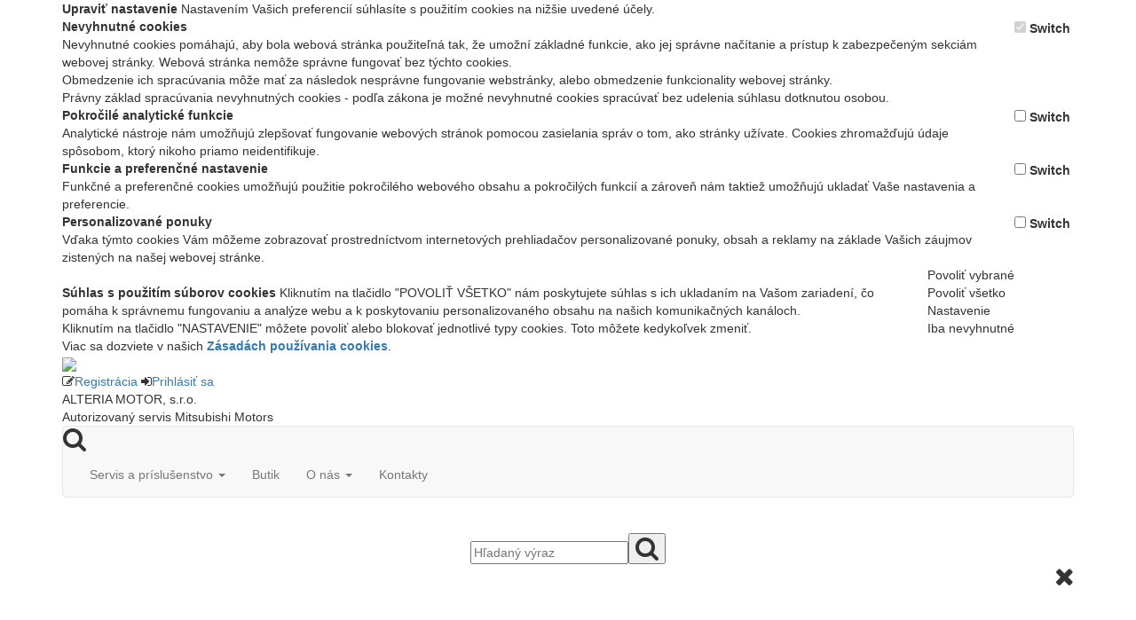

--- FILE ---
content_type: text/html; charset=UTF-8
request_url: https://zilina.mitsubishi-motors.sk/europske-oznacenie-pneumatik/
body_size: 10566
content:
<!DOCTYPE html>
<html lang="cs">
  <head>
    <meta charset="utf-8">
    <meta http-equiv="X-UA-Compatible" content="IE=edge">
    <meta name="viewport" content="width=device-width, initial-scale=1">
    <meta http-equiv="Content-Type" content="text/html; charset=utf-8" />
    <meta name="description" content="" />
    <meta name="keywords" content="" />
    <meta name="robots" content="index, follow" />
    <meta name="author" content="Picabo.cz, a.s. (www.picabo.cz)" />    
        
            
    <meta name="og:type" content="article" />
    <meta name="og:url" content="https://zilina.mitsubishi-motors.sk/europske-oznacenie-pneumatik/" />

    <link rel="apple-touch-icon" sizes="180x180" href="https://img1.mitsubishi-motors.sk/images/favicon/apple-touch-icon.png?v2">
    <link rel="icon" type="image/png" sizes="32x32" href="https://img1.mitsubishi-motors.sk/images/favicon/favicon-32x32.png?v2">
    <link rel="icon" type="image/png" sizes="16x16" href="https://img1.mitsubishi-motors.sk/images/favicon/favicon-16x16.png?v2">
    <link rel="manifest" href="https://img1.mitsubishi-motors.sk/images/favicon/manifest.json">
    <link rel="mask-icon" href="https://img1.mitsubishi-motors.sk/images/favicon/safari-pinned-tab.svg" color="#5bbad5">
    <link rel="shortcut icon" href="https://img1.mitsubishi-motors.sk/images/favicon/favicon.ico?v2">
    <meta name="msapplication-config" content="https://img1.mitsubishi-motors.sk/images/favicon/browserconfig.xml">
    <meta name="theme-color" content="#ffffff">
  
    <link rel="stylesheet" href="https://maxcdn.bootstrapcdn.com/bootstrap/3.3.6/css/bootstrap.min.css" integrity="sha384-1q8mTJOASx8j1Au+a5WDVnPi2lkFfwwEAa8hDDdjZlpLegxhjVME1fgjWPGmkzs7" crossorigin="anonymous">
    <link rel="stylesheet" href="https://static.mitsubishi-motors.sk/css/main-mitsubishi-all.min.css?2025-11-10">
    
    <script src="https://cdn.jsdelivr.net/npm/js-cookie@3.0.1/dist/js.cookie.min.js"></script>
    <script src="https://use.fontawesome.com/239a1ca515.js"></script>
    <link rel="stylesheet" href="/css/brands.min.css" about="v5">
    <link rel="stylesheet" href="/css/fontawesome.min.css" about="v5">

    <script src="https://static.mitsubishi-motors.sk/js/main.header.js"></script> 
    
    <!-- Custom Google Font 'Open Sans' -->
    <link href="https://fonts.googleapis.com/css?family=Open+Sans:400&subset=latin,latin-ext" rel="stylesheet">
    
    <link rel="canonical" href="https://zilina.mitsubishi-motors.sk/europske-oznacenie-pneumatik/">
    <!--[if lt IE 9]>
      <script src="https://oss.maxcdn.com/html5shiv/3.7.2/html5shiv.min.js" type="text/javascript"></script>
      <script src="https://oss.maxcdn.com/respond/1.4.2/respond.min.js" type="text/javascript"></script>
    <![endif]-->
    
    <script src="https://code.jquery.com/jquery-1.12.0.min.js" type="text/javascript"></script>   
    
          <script src="https://static.mitsubishi-motors.sk/js/dealer-locator.min.js?2018-05-28" type="text/javascript"></script>
        
    <title>ALTERIA MOTOR, s.r.o.</title>
    <script type="text/javascript">
    	const mmRawCookie = Cookies.get('MitsubishiCookieConsent');
    	let mmCookieConsent = {
    			'analytical': 0,
    			'marketing': 0,
    			'preferencial': 0
    		};
    	if (typeof mmRawCookie !== "undefined") {
    		mmCookieConsent = JSON.parse((Cookies.get('MitsubishiCookieConsent')));
    	}
    </script>
    <script>
 window.dataLayer = window.dataLayer || [];
 function gtag() { dataLayer.push(arguments); };
 gtag('consent', 'default', {'analytics_storage': 'granted'});
 if (mmCookieConsent.analytical === 0) {gtag('consent', 'default', {'analytics_storage': 'denied'});};
 if (mmCookieConsent.marketing === 1) {gtag('consent', 'default', {'ad_storage': 'granted'});} else {gtag('consent', 'default', {'ad_storage': 'denied'});};
 if (mmCookieConsent.marketing === 1) {gtag('consent', 'default', {'ad_user_data': 'granted'});} else {gtag('consent', 'default', {'ad_user_data': 'denied'});};
 if (mmCookieConsent.marketing === 1) {gtag('consent', 'default', {'ad_personalization': 'granted'});} else {gtag('consent', 'default', {'ad_personalization': 'denied'});};
 if (mmCookieConsent.preferencial === 1) {gtag('consent', 'default', {'personalization_storage': 'granted'});} else {gtag('consent', 'default', {'personalization_storage': 'denied'});};
 gtag('consent', 'default', {'functionality_storage': 'granted'});
 gtag('consent', 'default', {'security_storage': 'granted'});
</script>

<!-- Google Tag Manager Dealerské weby -->
<script>
(function(w,d,s,l,i){w[l]=w[l]||[];w[l].push({'gtm.start':
new Date().getTime(),event:'gtm.js'});var f=d.getElementsByTagName(s)[0],
j=d.createElement(s),dl=l!='dataLayer'?'&l='+l:'';j.async=true;j.src=
'https://www.googletagmanager.com/gtm.js?id='+i+dl;f.parentNode.insertBefore(j,f);
})(window,document,'script','dataLayer','GTM-P68PN3G');
</script>
<!-- End Google Tag Manager -->

<!-- Google Tag Manager ALTERIA -->
<script>
(function(w,d,s,l,i){w[l]=w[l]||[];w[l].push({'gtm.start':
new Date().getTime(),event:'gtm.js'});var f=d.getElementsByTagName(s)[0],
j=d.createElement(s),dl=l!='dataLayer'?'&l='+l:'';j.async=true;j.src=
'https://www.googletagmanager.com/gtm.js?id='+i+dl;f.parentNode.insertBefore(j,f);
})(window,document,'script','dataLayer','GTM-T4JHHCL');
</script>
<!-- End Google Tag Manager -->



<script>
  window.dataLayer = window.dataLayer || [];
  function gtag(){dataLayer.push(arguments);}
</script>
    
  </head>
  <body> 
  <!-- Google Tag Manager (noscript) Dealerské weby -->
<noscript><iframe src="https://www.googletagmanager.com/ns.html?id=GTM-P68PN3G"
height="0" width="0" style="display:none;visibility:hidden"></iframe></noscript>
<!-- End Google Tag Manager (noscript) -->

<!-- Google Tag Manager (noscript) ALTERIA -->
<noscript><iframe src="https://www.googletagmanager.com/ns.html?id=GTM-T4JHHCL"
height="0" width="0" style="display:none;visibility:hidden"></iframe></noscript>
<!-- End Google Tag Manager (noscript) -->

  

<div id="cookie-ram" class="">
	<div class="container">
	  <div class="row">
	  	<div id="cookie-more-options" class="col-xs-12 d-none">
	  		<div class="row mb-3">
					<div class="col-xs-12">
						<strong class="cookies-title">Upraviť nastavenie</strong>
						<span>Nastavením Vašich preferencií súhlasíte s použitím cookies na nižšie uvedené účely.</span>
					</div>
				</div>
				<div class="row mb-3">
	  			<div class="col-xs-10 col-md-11">
	  				<strong>Nevyhnutné cookies</strong><br>
						<span>Nevyhnutné cookies pomáhajú, aby bola webová stránka použiteľná tak, že umožní základné funkcie, ako jej správne načítanie a prístup k zabezpečeným sekciám webovej stránky. Webová stránka nemôže správne fungovať bez týchto cookies.<br>Obmedzenie ich spracúvania môže mať za následok nesprávne fungovanie webstránky, alebo obmedzenie funkcionality webovej stránky.<br>Právny základ spracúvania nevyhnutných cookies - podľa zákona je možné nevyhnutné cookies spracúvať bez udelenia súhlasu dotknutou osobou.</span>
	  			</div>
	  			<div class="col-xs-2 col-md-1">
	  				<div class="switch">
					    <input id="switch-essential" type="checkbox" class="switch-input" checked="checked" disabled="disabled" />
					    <label for="switch-essential" class="switch-label disabled">Switch</label>
					  </div>
	  			</div>
	  		</div>
	  		<div class="row mb-3">
	  			<div class="col-xs-10 col-md-11">
	  				<strong>Pokročilé analytické funkcie</strong><br>
						<span>Analytické nástroje nám umožňujú zlepšovať fungovanie webových stránok pomocou zasielania správ o tom, ako stránky užívate. Cookies zhromažďujú údaje spôsobom, ktorý nikoho priamo neidentifikuje.</span>
	  			</div>
	  			<div class="col-xs-2 col-md-1">
	  				<div class="switch">
					    <input id="switch-analytical" type="checkbox" class="switch-input"  />
					    <label for="switch-analytical" class="switch-label">Switch</label>
					  </div>
	  			</div>
	  		</div>
	  		<div class="row mb-3">
	  			<div class="col-xs-10 col-md-11">
	  				<strong>Funkcie a preferenčné nastavenie</strong><br>
						<span>Funkčné a preferenčné cookies umožňujú použitie pokročilého webového obsahu a pokročilých funkcií a zároveň nám taktiež umožňujú ukladať Vaše nastavenia a preferencie.</span>
	  			</div>
	  			<div class="col-xs-2 col-md-1">
	  				<div class="switch">
					    <input id="switch-preferencial" type="checkbox" class="switch-input"  />
					    <label for="switch-preferencial" class="switch-label">Switch</label>
					  </div>
	  			</div>
	  		</div>
	  		<div class="row mb-5">
	  			<div class="col-xs-10 col-md-11">
	  				<strong>Personalizované ponuky</strong><br>
						<span>Vďaka týmto cookies Vám môžeme zobrazovať prostredníctvom internetových prehliadačov personalizované ponuky, obsah a reklamy na základe Vašich záujmov zistených na našej webovej stránke.</span>
	  			</div>
	  			<div class="col-xs-2 col-md-1">
	  				<div class="switch">
					    <input id="switch-marketing" type="checkbox" class="switch-input"  />
					    <label for="switch-marketing" class="switch-label">Switch</label>
					  </div>
	  			</div>
	  		</div>
	  		<div class="row">
	  			<div class="col-xs-12 col-sm-9 col-lg-10 mb-3"></div>
		    	<div class="col-xs-12 col-sm-3 col-lg-2">
	  				<div class="selected cookie-button"><span class="cookie-settings">Povoliť vybrané</span></div>
	  			</div>
	  		</div>
			</div>
	    <div class="col-xs-12 col-sm-9 col-lg-10 mb-3">
    		<span><strong class="cookies-title">Súhlas s použitím súborov cookies</strong>
	Kliknutím na tlačidlo "POVOLIŤ VŠETKO" nám poskytujete súhlas s ich ukladaním na Vašom zariadení, čo pomáha k správnemu fungovaniu a analýze webu a k poskytovaniu personalizovaného obsahu na našich komunikačných kanáloch.<br>
Kliknutím na tlačidlo "NASTAVENIE" môžete povoliť alebo blokovať jednotlivé typy cookies. Toto môžete kedykoľvek zmeniť.<br>
Viac sa dozviete v našich <a href="/pouzivanie-cookies/"><strong>Zásadách používania cookies</strong></a>.</span>
    	</div>
    	<div class="col-xs-12 col-sm-3 col-lg-2">
    		<div class="accept cookie-button"><span>Povoliť všetko</span></div>
    		<div class="change cookie-button"><span>Nastavenie</span></div>
    		<div class="reject cookie-button"><span>Iba nevyhnutné</span></div>
    	</div>
		</div>
	</div>
	<!-- <a href="#" class="cookie-close cookie-settings"></a> -->
</div>
          



  <script type="text/javascript">
		$(document).ready(function () {
		  var maxHeight = window.innerHeight * 9 / 10;
		  $('#cookie-ram').css('max-height', maxHeight + "px");
		  $(".accept").on('click', function () {
		    $('.filter-1').removeClass('filter-active');
		    setCookiesConsent('accept');
		    $("#switch-analytical, #switch-preferencial, #switch-marketing").prop("checked", true);
		    $("#cookie-ram").toggleClass('d-none');
		  });
		  $(".reject").on('click', function () {
		    $('.filter-1').removeClass('filter-active');
		    setCookiesConsent('reject');
		    deleteCookies(1, 1, 1);
		    $("#switch-analytical, #switch-preferencial, #switch-marketing").prop("checked", false);
		    $("#cookie-ram").toggleClass('d-none');
		  });
		  $("#switch-analytical").on('change', function () {
		    if (this.checked) {
		      setCookiesConsent('analytical');
		    } else {
		      setCookiesConsent('reject-analytical');
		      deleteCookies(1, 0, 0);
		    }
		  });
		  $("#switch-preferencial").on('change', function () {
		    if (this.checked) {
		      setCookiesConsent('preferencial');
		    } else {
		      setCookiesConsent('reject-preferencial');
		      deleteCookies(0, 1, 0);
		    }
		  });
		  $("#switch-marketing").on('change', function () {
		    if (this.checked) {
		      setCookiesConsent('marketing');
		    } else {
		      setCookiesConsent('reject-marketing');
		      deleteCookies(0, 0, 1);
		    }
		  });
		  $(".change").on('click', function () {
		    $('#cookie-more-options').toggleClass('d-none');
		  });
		  $(".cookie-settings").on('click', function () {
		    $('#cookie-ram').toggleClass('d-none');
		    $('.change').trigger('click');
		  });

		  function setCookiesConsent(consentValue) {
		    $.ajax({
		      type: "POST",
		      dataType: "json",
		      url: '/ajax2.php',
		      data: {
		        script: "/Mod/Cookie/frontend_ajax.php",
		        cl: "CookieAjax",
		        meth: "setCookieConsent",
		        construct_params: {},
		        method_params: {
		          param: consentValue
		        }
		      }
		    });
		  }

		  if (!Object.entries) {
			  Object.entries = function( obj ){
			    var ownProps = Object.keys( obj ),
			        i = ownProps.length,
			        resArray = new Array(i); // preallocate the Array
			    while (i--)
			      resArray[i] = [ownProps[i], obj[ownProps[i]]];

			    return resArray;
			  };
			}

		  function deleteCookies(analytical, preferencial, marketing) {
		    var allCookies = Cookies.get();
		    var cstr = '';

		    for (var _i = 0, _Object$entries = Object.entries(allCookies); _i < _Object$entries.length; _i++) {
		      var cookie = _Object$entries[_i];
		      cstr = cookie[0];

		      if (analytical) {
		        console.log({
		          "cstr": cstr
		        });

		        if (cstr.match(/^_ga*/g) || cstr.match(/^_gcl*/g) || cstr.match(/^_gid*/g) || cstr.match(/^_pk*/g)) {
		          Cookies.remove(cstr, {
		            path: '/',
		            domain: '.mitsubishi-motors.cz'
		          });
		          Cookies.remove(cstr, {
		            path: '/',
		            domain: 'www.mitsubishi-motors.cz'
		          });
		          Cookies.remove(cstr, {
		            path: '/',
		            domain: '.mitsubishi-motors.sk'
		          });
		          Cookies.remove(cstr, {
		            path: '/',
		            domain: 'www.mitsubishi-motors.sk'
		          });
		        }

		        if (cstr.match(/^sid*/g)) {
		          Cookies.remove(cstr, {
		            path: '/',
		            domain: '.seznam.cz'
		          });
		        }

		        if (cstr.match(/^__tawk*/g)) {
		          Cookies.remove(cstr, {
		            path: '/',
		            domain: '.autopalace.mitsubishi-motors.sk'
		          });
		        }
		      }

		      if (preferencial) {
		        if (cstr === "TawkConnectionTime") {
		          Cookies.remove(cstr, {
		            path: '/',
		            domain: 'autopalace.mitsubishi-motors.sk'
		          });
		        }
		      }

		      if (marketing) {
		        if (cstr.match(/^_fb*/g)) {
		          Cookies.remove(cstr, {
		            path: '/',
		            domain: '.mitsubishi-motors.cz'
		          });
		          Cookies.remove(cstr, {
		            path: '/',
		            domain: 'www.mitsubishi-motors.cz'
		          });
		          Cookies.remove(cstr, {
		            path: '/',
		            domain: '.mitsubishi-motors.sk'
		          });
		          Cookies.remove(cstr, {
		            path: '/',
		            domain: 'www.mitsubishi-motors.sk'
		          });
		        }
		      }
		    }
		  }
		});
  </script>            





<header>

	<div class="top-menu-background dealer-top">
		<div class="container">
			<div class="row">
				<div class="col-xs-12 title">
                    						<div class="dealer-name">
                            <div class="moje-mitsubishi">
	<a href="/servis-a-prislusenstvo/sekcia-pre-majitelov/">
		<img src="/images/logo-moje-mitsubishi.png?v2" class="moje-mitsubishi-logo hidden-xs">
		<img src="/images/logo-moje-mitsubishi-small.png?v2" class="moje-mitsubishi-logo visible-xs-inline-block">
	</a>
	<div class="clearfix hidden-xs"></div>

    		<span class="sign-link"><i class="fa fa-pencil-square-o" aria-hidden="true"></i><a href="/registracia/">Registrácia</a></span>
		<span class="sign-link"><i class="fa fa-sign-in" aria-hidden="true"></i><a href="/servis-a-prislusenstvo/sekcia-pre-majitelov/">Prihlásiť sa</a></span>
    </div>
                            
                            <div class="clearfix"></div>
							ALTERIA MOTOR, s.r.o.
<br />
<span class="dealer-note">Autorizovaný servis Mitsubishi Motors</span>  
						</div>
                    				</div>
			</div>
		</div>
	</div>

	<div class="main-menu-background">
		<div class="container">
			<div class="row">
				<div class="col-xs-12">
					<span class="menu-title"><a href="/"><img class="img-responsive" src="/images/logo.svg" alt=""/></a></span>
					<div class="main-menu">
  <nav class="navbar navbar-default">
    
    <div class="navbar-inner">
     <div class="search-link"><i class="fa fa-search fa-2x" aria-hidden="true"></i></div>
     
     
      <div class="navbar-header">
        
        <button type="button" class="navbar-toggle collapsed" data-toggle="collapse" data-target="#bs-example-navbar-collapse-1">
          <span class="sr-only">&nbsp;</span>
          <span class="icon-bar"></span>
          <span class="icon-bar"></span>
          <span class="icon-bar"></span>
        </button>
        
      </div>
      
  <div class="collapse navbar-collapse" id="bs-example-navbar-collapse-1">
    <ul class="nav navbar-nav">
                                            <li role="presentation" id="menu_1_4_main-menu" class="dropdown  first"  style="position: relative;">
              <a class="dropdown-toggle" data-toggle="dropdown" role="button" aria-expanded="false" href="https://zilina.mitsubishi-motors.sk/servis-a-prislusenstvo/" >
                                Servis a príslušenstvo                <span class="caret"></span>
              </a>
                            <ul class="dropdown-menu" role="menu" id="sub1_4_main-menu" >                                      <li id="menu_1_701_main-menu" class=" first">
              <a href="https://zilina.mitsubishi-motors.sk/servis-a-prislusenstvo/servis-mitsubishi/" >
                Servis Mitsubishi
              </a>
            </li>
                                                            <li id="menu_1_840_main-menu">
              <a href="https://zilina.mitsubishi-motors.sk/servis-a-prislusenstvo/zimne-kolesa/" >
                Akciová ponuka zimných kolies
              </a>
            </li>
                                                            <li id="menu_1_247_main-menu">
              <a href="https://zilina.mitsubishi-motors.sk/servis-a-prislusenstvo/zarucne-podmienky/" >
                Záručné podmienky
              </a>
            </li>
                                                            <li id="menu_1_77_main-menu">
              <a href="https://zilina.mitsubishi-motors.sk/servis-a-prislusenstvo/asistencna-sluzba-map/" >
                Asistenčná služba MAP
              </a>
            </li>
                                                            <li id="menu_1_260_main-menu">
              <a href="https://zilina.mitsubishi-motors.sk/servis-a-prislusenstvo/vernostny-program-pre-majitelov-starsich-vozidiel/" >
                Vernostný program pre majiteľov starších vozidiel
              </a>
            </li>
                                                            <li id="menu_1_1028_main-menu">
              <a href="https://zilina.mitsubishi-motors.sk/servis-a-prislusenstvo/aktualizacia-navigacii/" >
                Aktualizácia navigácií
              </a>
            </li>
                                                            <li id="menu_1_249_main-menu">
              <a href="https://zilina.mitsubishi-motors.sk/servis-a-prislusenstvo/ponuka-detskych-sedaciek/" >
                Ponuka detských sedačiek
              </a>
            </li>
                                                            <li id="menu_1_658_main-menu">
              <a href="https://zilina.mitsubishi-motors.sk/servis-a-prislusenstvo/online-objednavka-do-servisu/" >
                Online objednávka do servisu
              </a>
            </li>
                                                            <li id="menu_1_257_main-menu">
              <a href="https://zilina.mitsubishi-motors.sk/servis-a-prislusenstvo/kompatibilita-mobilnych-telefonov/" >
                Kompatibilita mobilných telefónov
              </a>
            </li>
                                                            <li id="menu_1_76_main-menu">
              <a href="https://zilina.mitsubishi-motors.sk/servis-a-prislusenstvo/katalogy-doplnkov-a-prislusenstva/" >
                Katalógy doplnkov a príslušenstva
              </a>
            </li>
                                                            <li id="menu_1_875_main-menu">
              <a href="https://zilina.mitsubishi-motors.sk/zmena-majitela/" >
                Nahlásenie zmeny majiteľa
              </a>
            </li>
                                                            <li id="menu_1_936_main-menu">
              <a href="https://zilina.mitsubishi-motors.sk/zvolavacie-akcie-dw" >
                Zvolávacie akcie
              </a>
            </li>
                                                            <li id="menu_1_968_main-menu" class=" last">
              <a href="https://zilina.mitsubishi-motors.sk/servis-a-prislusenstvo/sekcia-pre-majitelov/" >
                Sekcia pre majiteľov
              </a>
            </li>
                                                        </ul>
                                                                          <li id="menu_1_961_main-menu" class=" last" onclick="gtag('event', 'Butik', {'event_category' : 'Top menu click',  'event_label' : 'SK'});">
              <a href="https://butik.mitsubishi-motors.sk"  target="_blank">
                Butik
              </a>
            </li>
                                                            <li role="presentation" id="menu_1_572_main-menu" class="dropdown  first"  style="position: relative;">
              <a class="dropdown-toggle" data-toggle="dropdown" role="button" aria-expanded="false" href="https://zilina.mitsubishi-motors.sk/o-nas/" >
                                O nás                <span class="caret"></span>
              </a>
                            <ul class="dropdown-menu" role="menu" id="sub1_572_main-menu" >                                      <li id="menu_1_573_main-menu" class=" first">
              <a href="https://zilina.mitsubishi-motors.sk/o-nas/" >
                O nás
              </a>
            </li>
                                                            <li id="menu_1_576_main-menu">
              <a href="https://zilina.mitsubishi-motors.sk/o-nas/servis/" >
                Starostlivosť o zákazníka - SERVIS
              </a>
            </li>
                                                            <li id="menu_1_882_main-menu">
              <a href="https://zilina.mitsubishi-motors.sk/o-nas/certfikaty-ocenenia/" >
                Certfikáty a ocenenia
              </a>
            </li>
                                                            <li id="menu_1_926_main-menu">
              <a href="https://zilina.mitsubishi-motors.sk/o-nas/servisne-vozidla/" >
                Servisné vozidlá
              </a>
            </li>
                                                            <li id="menu_1_927_main-menu" class=" last">
              <a href="https://zilina.mitsubishi-motors.sk/o-nas/rychloservis/" >
                Rýchloservis
              </a>
            </li>
                                                        </ul>
                                                                          <li id="menu_1_574_main-menu" class=" last">
              <a href="https://zilina.mitsubishi-motors.sk/kontakty/" >
                Kontakty
              </a>
            </li>
                      
          </li>
        </ul>
      </div>
    </div>
   
  </nav>
  


</div>
				</div>
			</div>
		</div>
	</div>

	<div class="search-border">
  <div class="container">
    <div class="row">
      <div class="col-xs-12 text-center">
        <br />
        <form method="post" action="https://zilina.mitsubishi-motors.sk/vyhladavanie/" class='search-form text-center'>
          <input type='text' value="" name="vyhledat1" class="input-search-text" placeholder="Hľadaný výraz" /><button name="vyhledat" class="input-search-submit"><i class="fa fa-search fa-2x" aria-hidden="true"></i></button>   
        </form>
        <div class="text-right button-close"><i class="fa fa-times fa-2x" aria-hidden="true"></i></div>
      </div>          
    </div>
    <div class="clearfix"></div>
    <br />
  </div>
</div>



  <script type="text/javascript">
    $( ".search-link, .button-close").click(function() {
      if ( $( ".search-border" ).is( ":hidden" ) ) {
        $( ".search-border" ).slideDown( "slow" );
      } else {
        $( ".search-border" ).slideUp( "slow" );
      }
    });  
  </script>


</header>


<div class="clearfix"></div>
<div class="banner-border">
    		<div class="banner-ram">
			<div class="banner carousel slide" id="carousel-banner806" data-ride="carousel">
				<div class="carousel-inner" role="listbox">
                        							<div class="item active" style="background-image: url(https://img2.mitsubishi-motors.sk/images/mod_InteractiveBanner/img/mobile_688_2_806.jpg?0); height: 300px;">
																							</div>
												          
				</div>
			</div>
		</div>
    
  
	<script>
		$(document).ready(function () {

			lastSize = 1;

			function changeImage() {

				var doc = $(window).width();
				if (doc < 768) {
					if (lastSize != 1) {
						$(".carousel-inner .item").each(function (index) {
							var bg = $(this).css('background-image');
							if ($(this).hasClass('item-video')) {
								$(this).css('background-image', 'url(' + $(this).attr('data-bg-image') + ')');
							} else {
								bg = bg.replace('/mod_InteractiveBanner/img/', '/mod_InteractiveBanner/img/mobile_');
								$(this).css('background-image', bg);
							}
						});
						lastSize = 1;
					}
				} else {
					if (lastSize != 2) {
						$(".carousel-inner .item").each(function (index) {
							if ($(this).hasClass('item-video')) {
								$(this).css('background-image', 'none');
							} else {
								var bg = $(this).css('background-image');
								bg = bg.replace('/mod_InteractiveBanner/img/mobile_', '/mod_InteractiveBanner/img/');
								$(this).css('background-image', bg);
							}
						});
						lastSize = 2;
					}
				}
				if (!$(".banner-border").hasClass("fadeIn")) {
					$('.banner-border').addClass('fadeIn');
				}
			}

			$(window).resize(function () {
				changeImage();
			});
			changeImage();

			var t;
			var carouselActiveItem = $('.carousel').find('.active');
			var start = carouselActiveItem.attr('data-interval');

			if ($(window).width() < 768 && carouselActiveItem.hasClass('item-video')) {
				start = 5000;
			}

			t = setTimeout(function () {
				$('.carousel').carousel('next')
			}, start);

			$('.carousel').on('slid.bs.carousel', function () {
				clearTimeout(t);

				var activeItem = $(this).find('.active');
				var duration = activeItem.attr('data-interval');
				if ($(window).width() < 768 && activeItem.hasClass('item-video')) {
					duration = 5000;
				}
				t = setTimeout("$('.carousel').carousel('next');", duration);
			});

			$('.carousel-control.right').on('click', function(){
				clearTimeout(t);
			});

			$('.carousel-control.left').on('click', function(){
				clearTimeout(t);
			});


			$('.carousel').on('slide.bs.carousel', function (e) {

				$('.carousel .item video').each(function(index) {
					this.pause();
					this.currentTime = 0;
				});

				var slide = $('#' + e.relatedTarget.id);
				if (slide.hasClass('item-video')) {
					var video = $('#' + e.relatedTarget.id + ' video');
					video.get(0).play();
				}
			});
		});
	</script>

</div>
<div class="max-width">
	
  




	<div class="clearfix"></div>

			<div id="frontend-758" class="static-content-2">
  
   
      


    
      <script type="text/javascript">
        itCounter = new Array();        
      </script>
    

<div class="st2-template3-block">
  <div class="st2-template3-block1">
    <div class="container">
      <div class="row">
           
        <div style="background: #ffffff;">
  <div class="paragraph13-block" id="part_2485" class="anch">
    <div class="paragraph13-text">
              <div class="title13-h2-content">
          <h1>Európske označenie pneumatík</h1>
                  </div>
          </div>
  </div>
    <div class="cleaner"></div>
</div>
       
        <div style="background: 0;">
  <div class="paragraph3-block" id="part_2486">
    <div class="paragraph3-text" style="padding-top:5px;padding-bottom:5px;">
        

      <div class="container">        <div class="row">
          <div class="col-xs-12">
            <p>Energetické štítky na pneumatikách sprostredkujú zrozumiteľné a jednotné porovnanie vlastností pneumatík v zmysle valivého odporu, brzdných schopností na mokrom povrchu alebo vonkajšieho hluku. Zmyslom štítkov je pomôcť spotrebiteľom informovane sa rozhodovať pri nákupe pneumatík. Štítky zároveň nútia výrobcu do neustálych inovácií, aby sa ich pneumatiky umiestňovali v najvyšších kategóriách, a napomáhali tak nižšej spotrebe, vyššej bezpečnosti a nižšej hlučnosti.</p>
<ul style="line-height: 24px;">
<li>Rozlišujú sa triedy energetickej účinnosti od A (najhospodárnejšie) až po G (najmenej hospodárne). Pneumatiky zaradené do najvyššej triedy A vykazujú nižší valivý odpor, a teda vyžadujú menej energie pre pohon vozidla. To sa následne premieta do nižších nákladov na energie (či už palivo alebo elektrinu).</li>
<li>Rozlišujú sa triedy priľnavosti na mokrom povrchu od A (najkratšia brzdná dráha na mokrom asfalte) až po G (najdlhšia).</li>
<li>Triedy vonkajšieho hluku sú A (nižšia hladina hluku mimo vozidla) alebo B (vyššia hladina hluku; hlučnosť na úrovni C už nie je povolená). Spomínaná hlučnosť nie je to isté čo "vnútorná hladina hluku", teda hluk prenášaný cez ráfiky kolies do interiéru vozidla.</li>
<li>Voliteľne je možné uvádzať (vedľa symbolu hladiny hluku) ďalší symbol týkajúci sa záberu na zľadovatenom povrchu a / alebo zasnežených cestách.*</li>
</ul>
<p>Pri pneumatikách vhodných do snehu sa uvádza symbol "3 vrcholkov a snehové vločky" alebo "alpský" symbol, ktorý nájdeme aj na bočniciach takýchto pneumatík. Severské zimné pneumatiky určené na použitie na zľadovatených vozovkách budú používať nový symbol predstavujúci ľadový kvapeľ. Na vyhodnocovanie vlastností pneumatík vo všetkých 5 parametroch uvádzaných na štítku slúžia štandardizované skúšky. QR kód pre načítanie pomocou inteligentného telefónu alebo iného vhodného zariadenia slúži k sprostredkovaniu doplňujúcich informácií z databázy Európskej komisie.</p>
<p>Reálne dosiahnuteľná úspora paliva a dopravná bezpečnosť závisí vo veľkej miere od správania vodiča, najmä však od nasledujúceho:</p>
<ul>
<li>Zníženie spotreby možno dosiahnuť ekonomickým spôsobom jazdy;</li>
<li>V záujme optimálnej spotreby a záberových schopností na mokrom povrchu je nevyhnutné pravidelne kontrolovať tlak vzduchu v pneumatikách;</li>
<li>Vždy je potrebné rešpektovať brzdnú dráhu vozidla.</li>
</ul>
<p>Ďalšie informácie nájdete na internetovej stránke Európskej únie s predpismi pre automobilové pneumatiky.</p>
<p><strong><span style="text-decoration: underline;"><a href="/UserFiles/Others/05723-A4_oznacenipneumatikSK.pdf" target="_blank">Európske označenie pneumatík - plagát</a></span></strong></p>
<h2><strong>Č</strong>o je nové?</h2>
<p><img class="img-responsive" style="margin-left: auto; margin-right: auto;" src="/UserFiles/Others/Popis_SK.jpg" alt="" width="1140" height="auto" /></p>
<p> </p>
<p><img class="img-responsive" style="margin-left: auto; margin-right: auto;" src="/UserFiles/Others/Stitek_SK.jpg" alt="" width="1140" height="auto" /></p>
<p style="font-size: 14px;">* Pneumatiky zabezpečujúce priľnavosť na zľadovatenom povrchu sú navrhované špeciálne pre vozovky pokryté ľadom a ujazdeným snehom; používať by sa mali výhradne za najnáročnejších klimatických podmienok (napr. pri silnom mraze). Používanie pneumatík pre zľadovatené povrchy pri menej náročných klimatických podmienkach (napr. na mokrej vozovke alebo pri vyšších teplotách) môže viesť ku zhoršeným vlastnostiam, najmä čo do záberových schopností na mokrom povrchu, jazdného správania a opotrebenia.</p>
          </div>
        </div>
      </div>    </div>
  </div>
  <div class="cleaner"></div>
  
  
</div>

<div class="clearfix"></div>


      
          </div>
    </div>  
  </div>
</div>



  </div>

	
	<div class="clearfix"></div>

	<div class="right-navigation hidden-xs">
  <div class="right-navigation-border" >
        <a href="/servis-a-prislusenstvo/katalogy-doplnkov-a-prislusenstva/" class="navigation-link"><span class="navigation-icon nav-accessories"></span><span class="nav-text">Príslu<div class="break hidden-xs hidden-sm">-<br /></div>šenstvo</span></a>
    <div class="clearfix hidden-xs hidden-sm"></div>
                <a href="/servis-a-prislusenstvo/online-objednavka-do-servisu/" class="navigation-link"><span class="navigation-icon nav-service"></span><span class="nav-text">Online servis</span></a>
    <div class="clearfix hidden-xs hidden-sm"></div>
  </div>  
  <div class="links-arrows hidden-xs hidden-sm"><i class="fa fa-chevron-right" aria-hidden="true"></i></div>
  
</div>  
<div class="clearfix"></div>


  <script type="text/javascript">
    $( ".links-arrows" ).click(function() {
      if ($( ".links-arrows i" ).hasClass( "fa-chevron-right" )) {
        $(".links-arrows i.fa-chevron-right").removeClass('fa-chevron-right').addClass('fa-chevron-left');
        //$(".right-navigation-border").animate({marginRight: '-=190px'});  
        $('.right-navigation-border').toggle('slide');   
      }
      else if ($( ".links-arrows i" ).hasClass( "fa-chevron-left" )) {
        $(".links-arrows i.fa-chevron-left").removeClass('fa-chevron-left').addClass('fa-chevron-right');
        //$(".right-navigation-border").animate({marginRight: '+=190px'}); 
        $('.right-navigation-border').toggle('slide');   
      } 
      
      $.ajax({          
        type: "POST",
        dataType: "json",
        url: '/Mod/Links/frontend_ajax.php',
        data: {
        }
      }); 
    });  
  </script>


</div>

<footer>
	<div class="container">
		<div class="row">
			<div class="col-xs-12 col-sm-6 col-md-8 col-lg-9 footer-column">
				<div class="footer-text">
					
<p>Copyright © 2026 M Motors SK s.r.o. Powered by <a href="http://www.picabo.cz" target="_blank">Picabo</a> WebAdmin.</p>
<p style="text-align: left;"><a href="/zivotne-prostredie/">Životné prostredie</a> | <a href="/pouzivanie-cookies/">Ochrana súkromia a cookies</a> | <a href="/mapa-webu/">Mapa webu</a> | <a href="/informacne-oznamenie/">Informačné oznámenie</a> | <a href="/odvolanie-suhlasu/">Odvolanie súhlasu</a> | <br /><a href="/europske-oznacenie-pneumatik/" target="_blank">Európske označenie pneumatík</a> | <span class="cookie-settings">Nastavenie cookies</span></p>

<br>
					



				</div>
			</div>

			<div class="col-xs-12 col-sm-6 col-md-4 col-lg-3 footer-column">
				  <div class="social-links">              
                  <a href="https://www.facebook.com/MitsubishiMotorsSlovensko/" class="social-link text-center i1" title="Facebook" target="_blank"><i class="fab fa-brands fa-facebook" aria-hidden="true"></i></a>
                        <a href="https://www.youtube.com/c/MitsubishiSlovensko" class="social-link text-center i2" title="YouTube" target="_blank"><i class="fab fa-brands fa-youtube" aria-hidden="true"></i></a>
                        <a href="https://www.instagram.com/mitsubishimotorsslovensko/" class="social-link text-center i3" title="Instagram" target="_blank"><i class="fab fa-brands fa-instagram" aria-hidden="true"></i></a>
                        <a href="https://twitter.com/Mitsubishi_SK" class="social-link text-center i4" title="Twitter" target="_blank"><i class="fa fa-twitter" aria-hidden="true"></i></a>
                        <a href="https://www.linkedin.com/company/mitsubishi-motors-slovakia/" class="social-link text-center i6" title="LinkedIn" target="_blank"><i class="fab fa-brands fa-linkedin" aria-hidden="true"></i></a>
          
  </div>

			</div>
		</div>
	</div>
</footer>

  
  <div class="jscodes">
  
  
  
  </div>
  <div class="scrollToTop hidden-xs"><span class="glyphicon glyphicon-chevron-up fa-2x"></span></div>

  
  <script type="text/javascript">
    
  
  function onScrollMenu(event){
      var scrollPos = $(document).scrollTop();
      if (init<=scrollPos && $(document).width()>767) {
        /*if ($(document).width()<=768) {
          var positionTop = '0px';
        }
        else {
          var positionTop = '130px';
        }*/
        var positionTop = '0px';
        $('.submenu').css({position: 'fixed', top: positionTop});
      }
      else {
        $('.submenu').css({position: 'relative'});
      }
  }
  </script>
  

  
  <script type="text/javascript">
    $( ".dropdown" ).click(function() {
      var idn = $(this).attr('id');    
      var ident = idn.split("_");
      if ($( document ).width()>767) {
        if ($('#c-'+ident[1]+'_'+ident[2]+'_'+ident[3]+'').css('display')=='none') {
          $('#c-'+ident[1]+'_'+ident[2]+'_'+ident[3]+'').css('display', 'block');
        }
        else if ($('#c-'+ident[1]+'_'+ident[2]+'_'+ident[3]+'').css('display')=='block') {
          $('#c-'+ident[1]+'_'+ident[2]+'_'+ident[3]+'').css('display', 'none');
        }
        else {
          $('.c-menu').css('display', 'none');
        } 
      }
    });
    
    $( window ).resize(function() {
      if ($( document ).width()>767) {
        $( "li.dropdown" ).each(function( index ) {
          var idn = $(this).attr('id');    
          var ident = idn.split("_");
          
          var className = $(this).attr('class');
          if ($(this).hasClass("open") && $('#c-'+ident[0]+'_'+ident[1]+'_'+ident[2]+'')) {
            //$('#c-'+ident[0]+'_'+ident[1]+'_'+ident[2]+'').css('display', 'block');
            //$('.c-menu').css('display', 'block');
           // console.log(idn);
          }
        });
      }
      else {
        $('.c-menu').css('display', 'none');
      }
    });
    
    $(document).ready(function(){
    
      if ($('.dropsubmenu').length) {
        var p = $('.dropsubmenu');
        var position = p.position().left;
        $('.c-menu').css('left', '-'+position+'px');
        $( window ).resize(function() {
          var p = $('.dropsubmenu');
          var position = p.position().left;
          $('.c-menu').css('left', '-'+position+'px');
        });
      } 
      
      if ($('.dropsubmenu').length) {
        
        if ($('.dropsubmenu').is(":visible")) {
            $("body").click(function(e) {
              if (e.target.id == "dropsubmenu" || $(e.target).parents(".dropsubmenu").size()) { 
                 
              } else { 
                $('.c-menu').css('display', 'none'); 
              }
            });
        } 
           
      }
    });
  </script>
  

  
  <script>
    $(document).ready(function(){
      $(window).scroll(function(){
        if ($(this).scrollTop() > 100) {
          $('.scrollToTop').fadeIn();
        } else {
          $('.scrollToTop').fadeOut();
        }
      });
    $('.scrollToTop').click(function(){
      $('html, body').animate({scrollTop : 0},800);
      return false;
    });
  });
  </script>    
  
  
  
  <script src="https://maxcdn.bootstrapcdn.com/bootstrap/3.3.6/js/bootstrap.min.js" integrity="sha384-0mSbJDEHialfmuBBQP6A4Qrprq5OVfW37PRR3j5ELqxss1yVqOtnepnHVP9aJ7xS" crossorigin="anonymous"></script>
  
  
  <script src="https://static.mitsubishi-motors.sk/js/main.footer.js" type="text/javascript"></script>
  

  </body>
</html>